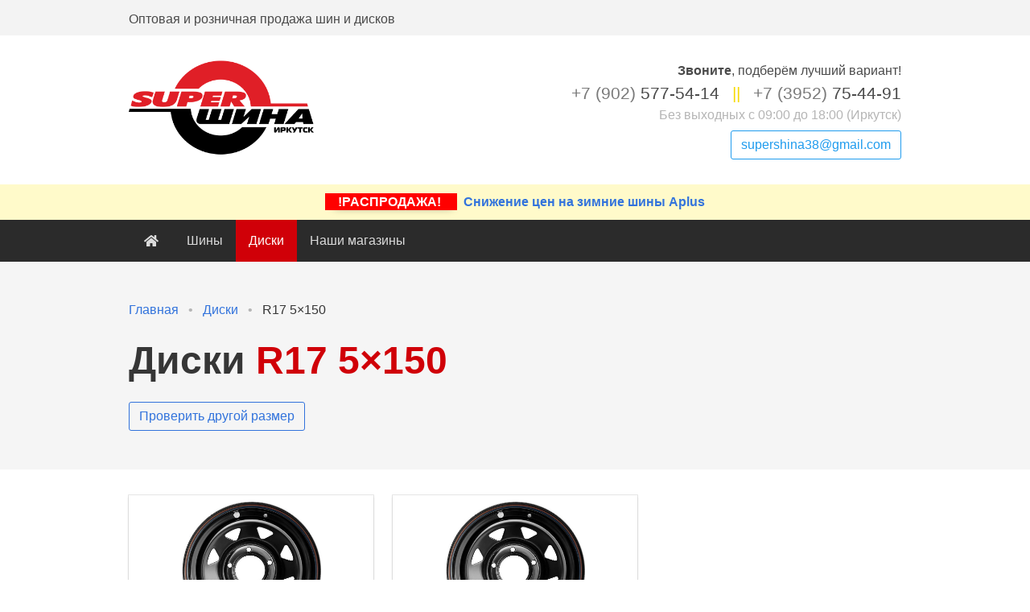

--- FILE ---
content_type: text/html; charset=UTF-8
request_url: https://supershina38.ru/rims/size/R17/5%C3%97150/-
body_size: 4675
content:
<!doctype html>
<html lang="en">

<head>
    <meta charset="utf-8">
    <meta name="viewport" content="width=device-width, initial-scale=1"> 


    

    
        <title>Купить диски в Иркутске</title>
    <meta name="description" content="Продажа дисков в Иркутске, доставка по России.">
    <meta name="keywords" content="купить диски, диски с доставкой">

    <meta name="csrf-token" content="AWaHlbFHVdAXOOa6L81i617eZQ2GJ25qfYjH0EMb">
    <meta name="mobile-web-app-capable" content="yes">
  <meta name="theme-color" content="#fff">
  <meta name="application-name">
  <link rel="apple-touch-icon" sizes="57x57" href="/assets/favicons/apple-touch-icon-57x57.png">
  <link rel="apple-touch-icon" sizes="60x60" href="/assets/favicons/apple-touch-icon-60x60.png">
  <link rel="apple-touch-icon" sizes="72x72" href="/assets/favicons/apple-touch-icon-72x72.png">
  <link rel="apple-touch-icon" sizes="76x76" href="/assets/favicons/apple-touch-icon-76x76.png">
  <link rel="apple-touch-icon" sizes="114x114" href="/assets/favicons/apple-touch-icon-114x114.png">
  <link rel="apple-touch-icon" sizes="120x120" href="/assets/favicons/apple-touch-icon-120x120.png">
  <link rel="apple-touch-icon" sizes="144x144" href="/assets/favicons/apple-touch-icon-144x144.png">
  <link rel="apple-touch-icon" sizes="152x152" href="/assets/favicons/apple-touch-icon-152x152.png">
  <link rel="apple-touch-icon" sizes="180x180" href="/assets/favicons/apple-touch-icon-180x180.png">
  <meta name="apple-mobile-web-app-capable" content="yes">
  <meta name="apple-mobile-web-app-status-bar-style" content="black-translucent">
  <meta name="apple-mobile-web-app-title">
  <link rel="icon" type="image/png" sizes="32x32" href="/assets/favicons/favicon-32x32.png">
  <link rel="icon" type="image/png" sizes="16x16" href="/assets/favicons/favicon-16x16.png">
  <link rel="shortcut icon" href="/assets/favicons/favicon.ico">
  <link rel="apple-touch-startup-image" media="(device-width: 320px) and (device-height: 480px) and (-webkit-device-pixel-ratio: 1)" href="/assets/favicons/apple-touch-startup-image-320x460.png">
  <link rel="apple-touch-startup-image" media="(device-width: 320px) and (device-height: 480px) and (-webkit-device-pixel-ratio: 2)" href="/assets/favicons/apple-touch-startup-image-640x920.png">
  <link rel="apple-touch-startup-image" media="(device-width: 320px) and (device-height: 568px) and (-webkit-device-pixel-ratio: 2)" href="/assets/favicons/apple-touch-startup-image-640x1096.png">
  <link rel="apple-touch-startup-image" media="(device-width: 375px) and (device-height: 667px) and (-webkit-device-pixel-ratio: 2)" href="/assets/favicons/apple-touch-startup-image-750x1294.png">
  <link rel="apple-touch-startup-image" media="(device-width: 414px) and (device-height: 736px) and (orientation: landscape) and (-webkit-device-pixel-ratio: 3)" href="/assets/favicons/apple-touch-startup-image-1182x2208.png">
  <link rel="apple-touch-startup-image" media="(device-width: 414px) and (device-height: 736px) and (orientation: portrait) and (-webkit-device-pixel-ratio: 3)" href="/assets/favicons/apple-touch-startup-image-1242x2148.png">
  <link rel="apple-touch-startup-image" media="(device-width: 768px) and (device-height: 1024px) and (orientation: landscape) and (-webkit-device-pixel-ratio: 1)" href="/assets/favicons/apple-touch-startup-image-748x1024.png">
  <link rel="apple-touch-startup-image" media="(device-width: 768px) and (device-height: 1024px) and (orientation: portrait) and (-webkit-device-pixel-ratio: 1)" href="/assets/favicons/apple-touch-startup-image-768x1004.png">
  <link rel="apple-touch-startup-image" media="(device-width: 768px) and (device-height: 1024px) and (orientation: landscape) and (-webkit-device-pixel-ratio: 2)" href="/assets/favicons/apple-touch-startup-image-1496x2048.png">
  <link rel="apple-touch-startup-image" media="(device-width: 768px) and (device-height: 1024px) and (orientation: portrait) and (-webkit-device-pixel-ratio: 2)" href="/assets/favicons/apple-touch-startup-image-1536x2008.png">
    

    
    <link rel="stylesheet" href="/assets/css/2.style.1fce93.css">

        
    <script>(function(w,d,s,l,i){w[l]=w[l]||[];w[l].push({'gtm.start':
    new Date().getTime(),event:'gtm.js'});var f=d.getElementsByTagName(s)[0],
    j=d.createElement(s),dl=l!='dataLayer'?'&l='+l:'';j.async=true;j.src=
    'https://www.googletagmanager.com/gtm.js?id='+i+dl;f.parentNode.insertBefore(j,f);
    })(window,document,'script','dataLayer','GTM-PBM7473');</script>
    
    </head>

<body>

<noscript>
    <iframe src="https://www.googletagmanager.com/ns.html?id=GTM-PBM7473" height="0" width="0" style="display:none;visibility:hidden"></iframe>
    <div><img src="https://mc.yandex.ru/watch/21253180" style="position:absolute; left:-9999px;" alt="" /></div>
</noscript>

    <div id="app">
        <section class="_2ons ">
            <div class="_5LkC ">
                <div class="_1UhI ">
                    <div class="nw2v _368P " style="padding-top:16px;">Оптовая и розничная продажа шин и дисков</div>
                    <div class="nw2v ">
                        
                    </div>
                    <!-- Authentication Links -->
                      
                </div>
            </div>
        </section>
        <section class="_2_av ">
            <div class="_5LkC ">
                <div class="_1UhI ">
                    <div class="nw2v _368P ">
                        <a href="/" title="На главную страницу"><img class="_2ZzV " src="/img/logo.png" style="margin: 0;" alt="СуперШина Иркутск"></a>
                    </div>
                    <div class="_368P _11lj nw2v " style="padding-top: 20px;">
                        <div class="call-now ">
                            <b>Звоните</b>,
                            <nobr>подберём лучший вариант!</nobr>
                        </div>

                        <div class="_26ft " style="font-size:21px;">
                                                            <nobr><a href="tel:+79025775414" class="v-rn "><span class="XVW9 ">+7 (902)</span> 577-54-14</a></nobr>
                                                                    <span class="_3dvG " style="color:#f7da06;padding: 0 10px;">||</span>
                                    <span class="_2MFE "><br></span>
                                                                                            <nobr><a href="tel:+73952754491" class="v-rn "><span class="XVW9 ">+7 (3952)</span> 75-44-91</a></nobr>
                                                                                    </div>

                        <div class="work-time _2LL4 ">
                            Без выходных с 09:00 до 18:00 (Иркутск)
                        </div>

                        <a class="_33rJ _3ya0 H-ie " href="mailto:supershina38@gmail.com" style="margin-top: 7px;">supershina38@gmail.com</a>
                    </div>
                </div>
            </div>
        </section>
        <section style="background: #fffaca;">
            <a href="/tires/brand/aplus" style="max-width:960px; margin:0 auto; padding: 10px; text-align:center; font-weight: bold; display: block;">
                <span style="padding: 2px 16px; background: red; color: white; margin-right: 8px; box-shadow: 3px 4px 11px -9px #000;">
                    !РАСПРОДАЖА!
                </span> Снижение цен на зимние шины Aplus
            </a>
        </section>

        <section class="_2_av " style="background:#2b2b2b;padding: 0 1.5rem;">
            <div class="_5LkC ">
                <nav class="_2SVC ">

                    <div class="_3SWo _3q4l ">
                        
                        <a role="button" class="tgUT " aria-label="menu" aria-expanded="false">
                                <span aria-hidden="true"></span>
                                <span aria-hidden="true"></span>
                                <span aria-hidden="true"></span>
                            </a>
                    </div>

                    <div id="navMenu" class="_1ziL _368P _3XwZ ">

                        <div class="_3YoK ">
                            
                            <a class="_2f57  " href="/">
                                    <span class="_3SWo _1m9X "><i class="fas fa-home "></i></span>
                                    <span class="_1F_k ">Главная</span>
                                </a>
                            <a class="_2f57 is-inactive " href="https://supershina38.ru/tires">Шины</a>
                            <a class="_2f57 _3XwZ " href="https://supershina38.ru/rims">Диски</a>
                            
                                <a class="_2f57  " href="https://supershina38.ru/shops">Наши магазины</a>
                        </div>
                        

                        
                    </div>
                </nav>
            </div>
        </section>




            <one-click-buy></one-click-buy>

<section class="_3ttb " style="background-color: whitesmoke;">
    <div class="_2TpC ">
        <div class="_5LkC ">
            <nav class="_3I6N _3zbN " aria-label="breadcrumbs">
  <ul itemscope itemtype="http://schema.org/BreadcrumbList">
          <li  itemprop="itemListElement" itemscope itemtype="http://schema.org/ListItem">
        <a itemprop="item" href="https://supershina38.ru"><span itemprop="name">Главная</span></a>
        <meta itemprop="position" content="1" />
      </li>
          <li  itemprop="itemListElement" itemscope itemtype="http://schema.org/ListItem">
        <a itemprop="item" href="https://supershina38.ru/rims"><span itemprop="name">Диски</span></a>
        <meta itemprop="position" content="2" />
      </li>
          <li  class="_3XwZ "  itemprop="itemListElement" itemscope itemtype="http://schema.org/ListItem">
        <a itemprop="item" href="https://supershina38.ru/rims/size?R17&amp;5%C3%97150&amp;-"><span itemprop="name">R17 5×150</span></a>
        <meta itemprop="position" content="3" />
      </li>
      </ul>
</nav>            <div class="_1UhI _3waI Tw61 _1vdh _368P ">
                <div class="nw2v oiy9 ">
                    <h1 class="Rg95 " style="font-weight:600;">
                        Диски
                        <span style="color: #d00008;">R17 5×150</span>
                    </h1>




                    <rims-by-size hidden same_page></rims-by-size>
                    
                </div>

            </div>
    </div>
    </div>
</section>
<section class="_2_av " style="padding-top:2rem">
    <div class="_5LkC ">

      <div class="_1UhI Tw61 ">


                                <div class="nw2v _3lLJ ">
                  <div class="hGSl _3R03 ">
    
        
    <div class="_3oSt ">
        <figure class="_31BY Sdaa "
                                    style="background-image: url(/img/rims/orw-5-black.jpg);
                                    ">
        </figure>
    </div>

    <div class="_358p ">
        <p class="Rg95 _2FtR " style="margin-bottom:0;">
        <a href="https://supershina38.ru/rim/%D0%9D%D0%A4-00002091">
            Диск
                    ORW
                </a>
        </p>

        <p style="line-height: 0.9rem;font-size: 0.9rem;color: rgb(156, 156, 156);margin-bottom: 1rem; font-style: italic;">
            Штампованный, чёрный
        </p>

        <p style="margin-bottom:1rem">
            <span><b>R17</b>×8.0</span>
            <span> (5×150)</span><br>
            <span><b>ET</b> -20</span>
            <span><b>DIA</b> 110.1</span>
        </p>

        <div style="margin-bottom:1rem;color:green"><small>✔ В наличии  более 4 шт.</small></div>

        <nav class="Zp3b _3xeW ">
            <div class="_1aWr ">
                <div class="hoGB ">
                    <div style="border: 1px solid rgb(221, 221, 221); border-radius: 5px; padding: 0.5rem 0.6rem 0.5rem 1.7rem; margin-left: -32px; background: white;">

                                                    <p class="Rg95 _35t3 ">
                                6850  ₽
                            </p>
                        









                    </div>
                </div>
            </div>
            <div class="_3Fvv ">
                <p class="hoGB ">
                    <a class="_33rJ XIwF " @click="oneClickBuy(0)">Купить</a>
                </p>
            </div>
        </nav>

    </div>
</div>

                  </div>
                                <div class="nw2v _3lLJ ">
                  <div class="hGSl _3R03 ">
    
        
    <div class="_3oSt ">
        <figure class="_31BY Sdaa "
                                    style="background-image: url(/img/rims/orw-5-black.jpg);
                                    ">
        </figure>
    </div>

    <div class="_358p ">
        <p class="Rg95 _2FtR " style="margin-bottom:0;">
        <a href="https://supershina38.ru/rim/%D0%9D%D0%A4-00002012">
            Диск
                    ORW
                </a>
        </p>

        <p style="line-height: 0.9rem;font-size: 0.9rem;color: rgb(156, 156, 156);margin-bottom: 1rem; font-style: italic;">
            Штампованный, чёрный
        </p>

        <p style="margin-bottom:1rem">
            <span><b>R17</b>×9.0</span>
            <span> (5×150)</span><br>
            <span><b>ET</b> -20</span>
            <span><b>DIA</b> 110.1</span>
        </p>

        <div style="margin-bottom:1rem;color:green"><small>✔ В наличии  более 4 шт.</small></div>

        <nav class="Zp3b _3xeW ">
            <div class="_1aWr ">
                <div class="hoGB ">
                    <div style="border: 1px solid rgb(221, 221, 221); border-radius: 5px; padding: 0.5rem 0.6rem 0.5rem 1.7rem; margin-left: -32px; background: white;">

                                                    <p class="Rg95 _35t3 ">
                                6700  ₽
                            </p>
                        









                    </div>
                </div>
            </div>
            <div class="_3Fvv ">
                <p class="hoGB ">
                    <a class="_33rJ XIwF " @click="oneClickBuy(1)">Купить</a>
                </p>
            </div>
        </nav>

    </div>
</div>

                  </div>
              





      </div>





























































































































      </div>


    </div>
</section>





    </div>
    <br>
    <br>
    <br>
    <footer class="_2wAD ">
        <div class="_5LkC ">

            <div class="_1UhI ">
                <div class="nw2v _35t3 ">
                    <ul>
                        <li><a href="https://supershina38.ru/about">О компании</a></li>
                        <li><a href="https://supershina38.ru/shops">Точки выдачи</a></li>
                        <li><a href="https://supershina38.ru/offers">Акции</a></li>
                    </ul>
                <ul>
                <li><a href="https://supershina38.ru/tires/auto">Подбор шин по авто</a></li>
                    <li><a href="https://supershina38.ru/tires/size">Подбор шин по размеру</a></li>
                </ul>

                </div>
                <div class="nw2v _35t3 ">
                    <ul>
                        <li><a href="https://supershina38.ru/delivery">Доставка и оплата</a></li>
                        <li><a href="https://supershina38.ru/return-policy">Обмен и возврат</a></li>
                        <li><a href="https://supershina38.ru/guarantee">Гарантия</a></li>
                        
                    </ul>
                </div>


                <div class="nw2v _35t3 _1lb0 ">

                        <div class="phone" style="font-size: 1.4rem;line-height: 2rem; ">
                                                            <nobr><a href="tel:+79025775414" style="color: #e6e6e6;">
                                        <span style="color: #a5a5a5;">+7 (902)</span> 577-54-14</a>
                                </nobr>
                                                                    <br>
                                                                                            <nobr><a href="tel:+73952754491" style="color: #e6e6e6;">
                                        <span style="color: #a5a5a5;">+7 (3952)</span> 75-44-91</a>
                                </nobr>
                                                                                    </div>


<a href="mailto:supershina38@gmail.com" class="_33rJ _3ya0 H-ie " style="margin-top: 16px;color: #d2e3ff;")>supershina38@gmail.com</a>
                </div>

                <div class="nw2v _35t3 ">
                        <div style="
    background: #313131;
    padding:  1rem;
    border-radius: 0.5rem;
    border: 1px solid #424242;
">
                        Работаем без выходных <br>
                        с 09:00 до 18:00 (Иркутск)
    </div>
                </div>


            </div>


        </div>
    </footer>
    <script src="/assets/js/vue.270a7a.js"></script>
<script src="/assets/js/main.0ec58d.js"></script>
<script src="/assets/js/app.70bf0f.js"></script>
<script src="/assets/js/vendors~main.084404.js"></script>

<script src="/assets/js/buefy.c14649.js"></script>
<script src="/assets/js/fortawesome.fd0c97.js"></script>




























<script async src="https://www.googletagmanager.com/gtag/js?id=G-PHH7PGCGKE"></script>
<script>
    window.dataLayer = window.dataLayer || [];
    function gtag(){dataLayer.push(arguments);}
    gtag('js', new Date());
    gtag('config', 'G-PHH7PGCGKE');
</script>
<script type="text/javascript">
var _tmr = window._tmr || (window._tmr = []);
_tmr.push({id: "3142819", type: "pageView", start: (new Date()).getTime()});
(function (d, w, id) {
  if (d.getElementById(id)) return;
  var ts = d.createElement("script"); ts.type = "text/javascript"; ts.async = true; ts.id = id;
  ts.src = "https://top-fwz1.mail.ru/js/code.js";
  var f = function () {var s = d.getElementsByTagName("script")[0]; s.parentNode.insertBefore(ts, s);};
  if (w.opera == "[object Opera]") { d.addEventListener("DOMContentLoaded", f, false); } else { f(); }
})(document, window, "topmailru-code");
</script><noscript><div>
<img src="https://top-fwz1.mail.ru/counter?id=3142819;js=na" style="border:0;position:absolute;left:-9999px;" alt="Top.Mail.Ru" />
</div></noscript>

    <script>
        app.__vue__.products = [{"id":637,"make":"Китай","model":"","size":"R17×8.0J 5×150 ET-20 d110.1","wh":[{"place":"Cклад","address":"","remains":"4 шт."},{"place":"Рынок «Павловский»","address":"ул. Баррикад 2\/11 (пав. 38)","remains":"4 шт."},{"place":"Рынок «Знаменский»","address":" ул. Баррикад 26\/7 (пав. 87п)","remains":"4 шт."}],"price":6850,"images":[],"local":true,"type":"rim","description_id":0,"image":"\/img\/tires\/nophoto.jpg"},{"id":574,"make":"Китай","model":"","size":"R17×9.0J 5×150 ET-20 d110.1","wh":[{"place":"Рынок «Павловский»","address":"ул. Баррикад 2\/6 (пав. 7)","remains":"4 шт."},{"place":"Рынок «Знаменский»","address":" ул. Баррикад 26\/7 (пав. 87п)","remains":"4 шт."}],"price":6700,"images":[],"local":true,"type":"rim","description_id":0,"image":"\/img\/tires\/nophoto.jpg"}];
    </script>
    
</body>

</html>
